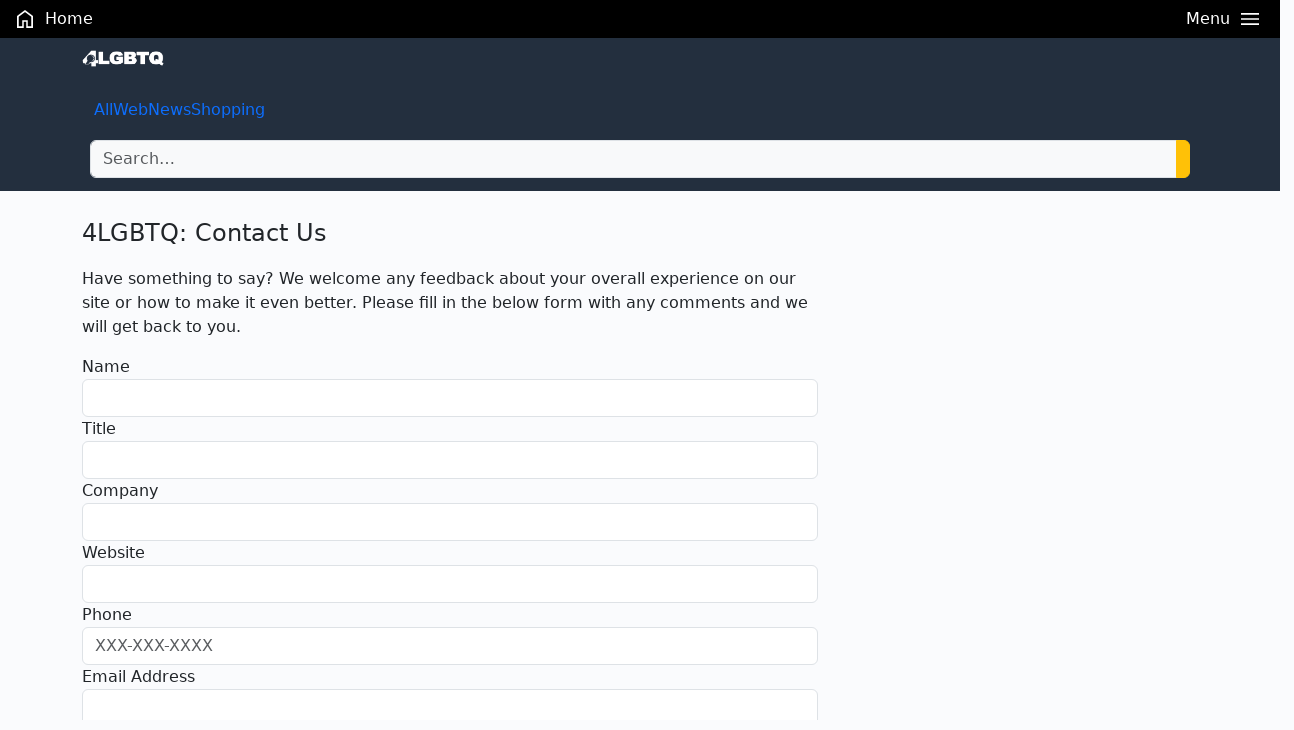

--- FILE ---
content_type: text/html; charset=UTF-8
request_url: https://www.4lgbtq.com/contact/
body_size: 10374
content:
<!DOCTYPE html>
<html lang="en">
  <head>
    <meta charset="utf-8">
    <title>4LGBTQ: Contact Us</title>
    <meta name="robots" content="index,follow">
    <meta name="title" content="4LGBTQ: Contact Us">
    <meta name="description" content="Have something to say to 4LGBTQ? Please contact us.">
    <meta name="keywords" content="4LGBTQ,contact us ,contact,form">
    <meta name="og:title" content="4LGBTQ: Contact Us">
    <meta name="og:description" content="Have something to say to 4LGBTQ? Please contact us.">
    <meta name="og:site_name" content="4LGBTQ">
    <meta name="twitter:title" content="4LGBTQ: Contact Us">
    <meta name="twitter:text:title" content="4LGBTQ: Contact Us">
    <meta name="twitter:description" content="Have something to say to 4LGBTQ? Please contact us.">
    <meta name="viewport" content="width=device-width, initial-scale=1"><!-- Open Graph -->
    <meta property="og:type" content="website">
    <meta property="og:url" content="https://www.4lgbtq.com/contact">
    <meta property="og:image" content="https://www.4search.com/4logo.png">
    <meta property="og:image:secure_url" content="https://www.4search.com/4logo.png">
    <meta property="og:image:type" content="image/png">
    <meta property="og:image:width" content="300">
    <meta property="og:image:height" content="300">
    <meta property="og:locale" content="en_US"><!-- Twitter -->
    <meta name="twitter:card" content="summary_large_image">
    <meta name="twitter:site" content="@4SearchNetwork">
    <meta name="twitter:creator" content="@4SearchNetwork">
    <meta name="twitter:image" content="https://www.4search.com/4logo.png"><!-- Microsoft / Theme -->
    <meta name="msapplication-TileColor" content="#ffffff">
    <meta name="msapplication-TileImage" content="/ms-icon-144x144.png">
    <meta name="theme-color" content="#ffffff"><!-- Adsense -->
    <meta name="google-adsense-account" content="ca-pub-3027801226109060">
    <link rel="canonical" href="https://www.4lgbtq.com/contact"><!-- Icons -->
    <link rel="apple-touch-icon" sizes="57x57" href="/apple-icon-57x57.png">
    <link rel="apple-touch-icon" sizes="60x60" href="/apple-icon-60x60.png">
    <link rel="apple-touch-icon" sizes="72x72" href="/apple-icon-72x72.png">
    <link rel="apple-touch-icon" sizes="76x76" href="/apple-icon-76x76.png">
    <link rel="apple-touch-icon" sizes="114x114" href="/apple-icon-114x114.png">
    <link rel="apple-touch-icon" sizes="120x120" href="/apple-icon-120x120.png">
    <link rel="apple-touch-icon" sizes="144x144" href="/apple-icon-144x144.png">
    <link rel="apple-touch-icon" sizes="152x152" href="/apple-icon-152x152.png">
    <link rel="apple-touch-icon" sizes="180x180" href="/apple-icon-180x180.png">
    <link rel="icon" type="image/png" sizes="192x192" href="/android-icon-192x192.png">
    <link rel="icon" type="image/png" sizes="32x32" href="/favicon-32x32.png">
    <link rel="icon" type="image/png" sizes="96x96" href="/favicon-96x96.png">
    <link rel="icon" type="image/png" sizes="16x16" href="/favicon-16x16.png">
    <link rel="icon" href="/favicon.ico">
    <link rel="preload" as="image" href="/logo/4lgbtq.com.2025.png" fetchpriority="high"><!-- Preconnects -->
    <link rel="preconnect" href="https://t0.gstatic.com" crossorigin="">
    <link rel="preconnect" href="https://t1.gstatic.com" crossorigin="">
    <link rel="preconnect" href="https://t2.gstatic.com" crossorigin="">
    <link rel="preconnect" href="https://t3.gstatic.com" crossorigin=""><!-- CRITICAL CSS: load synchronously to prevent flash -->
    <!-- 1️⃣ Fonts FIRST (so discovery starts immediately) -->
    <!-- 2️⃣ Bootstrap -->
    <link rel="stylesheet" href="/themes/public/active/assets/bootstrap-5.3.3/css/bootstrap.min.css"><!-- 3️⃣ Your CSS -->
  </head>
  <body style="background-color:#fafbfd">
    <div class="content">
      <header id="search-header" style="background-color:#232F3E">
        <nav aria-label="Primary navigation">
          <div class="row m-0 p-0" style="background-color:#000000">
            <!-- Home -->
            <div class="col-3 m-0 p-0">
              <a href="/" id="home" class="btn bg-transparent text-white d-inline-flex align-items-center" aria-label="Go to Home" style="cursor:pointer;"><span class="me-2" aria-hidden="true" style="display:inline-flex;line-height:0;"><svg xmlns="http://www.w3.org/2000/svg" height="24px" viewbox="0 -960 960 960" width="24px" fill="currentcolor" aria-hidden="true" focusable="false">
              <path d="M226.67-186.67h140v-246.66h226.66v246.66h140v-380L480-756.67l-253.33 190v380ZM160-120v-480l320-240 320 240v480H526.67v-246.67h-93.34V-120H160Zm320-352Z"></path></svg></span> <span>Home</span></a>
            </div><!-- Menu -->
            <div class="col-9 m-0 p-0">
              <div class="nav justify-content-end align-items-center" style="margin-left:5px;margin-right:5px;">
                <div class="dropdown">
                  <button id="menu" class="btn bg-transparent text-white d-inline-flex align-items-center justify-content-between" type="button" data-bs-toggle="dropdown" data-bs-auto-close="outside" aria-haspopup="menu" aria-expanded="false" aria-label="Open main menu" style="cursor:pointer;"><span class="me-2">Menu</span> <span aria-hidden="true" style="display:inline-flex;line-height:0;"><svg xmlns="http://www.w3.org/2000/svg" height="24px" viewbox="0 -960 960 960" width="24px" fill="currentcolor" aria-hidden="true" focusable="false">
                  <path d="M120-240v-66.67h720V-240H120Zm0-206.67v-66.66h720v66.66H120Zm0-206.66V-720h720v66.67H120Z"></path></svg></span></button> <!-- Dropdown menu -->
                  <ul class="dropdown-menu dropdown-menu-end shadow-lg menu-dark" aria-labelledby="menu" role="menu" style="min-width:260px;">
                    <li>
                      <a class="dropdown-item" role="menuitem" href="/about/"><i class="fa-solid fa-circle-info me-2" aria-hidden="true"></i>About</a>
                    </li>
                    <li>
                      <a class="dropdown-item" role="menuitem" href="/advertise/"><i class="fa-solid fa-bullhorn me-2" aria-hidden="true"></i>Advertise</a>
                    </li>
                    <li>
                      <a class="dropdown-item" role="menuitem" href="/contact/"><i class="fa-solid fa-envelope me-2" aria-hidden="true"></i>Contact</a>
                    </li>
                    <li>
                      <hr class="dropdown-divider">
                    </li>
                    <li>
                      <a class="dropdown-item" role="menuitem" href="/"><i class="fa-solid fa-magnifying-glass me-2" aria-hidden="true"></i>All</a>
                    </li>
                    <li>
                      <a class="dropdown-item" role="menuitem" href="/news/"><i class="fa-solid fa-magnifying-glass me-2" aria-hidden="true"></i>News / Articles</a>
                    </li>
                    <li>
                      <a class="dropdown-item" role="menuitem" href="/web/"><i class="fa-solid fa-magnifying-glass me-2" aria-hidden="true"></i>Web</a>
                    </li>
                    <li>
                      <a class="dropdown-item" role="menuitem" href="/shopping/"><i class="fa-solid fa-magnifying-glass me-2" aria-hidden="true"></i>Shopping</a>
                    </li>
                    <li>
                      <hr class="dropdown-divider">
                    </li>
                    <li>
                      <a class="dropdown-item" role="menuitem" href="/privacy-policy/"><i class="fa-solid fa-shield-halved me-2" aria-hidden="true"></i>Privacy Policy</a>
                    </li>
                    <li>
                      <a class="dropdown-item" role="menuitem" href="/terms-of-use/"><i class="fa-solid fa-scale-balanced me-2" aria-hidden="true"></i>Terms of Use</a>
                    </li>
                  </ul>
                </div>
              </div>
            </div>
          </div>
        </nav>
        <nav class="navbar navbar-expand-lg pt-2 pb-2">
          <div class="container-lg">
            <div class="row w-100 mb-0 gx-0">
              <div class="col-12 d-flex">
                <a href="/" class="m-0 p-0"><img id="logo" src="/logo/4lgbtq.com.2025.png" class="img-fluid" style="max-height:18px;" decoding="async" alt="4LGBTQ logo"></a>
                <h1 class="visually-hidden">
                  Search Results
                </h1>
              </div>
            </div>
          </div>
        </nav>
        <div class="container-lg">
          <div class="row mb-2 p-2">
            <div class="col-12">
              <!-- Tabset -->
              <div class="nav-tabs-container custom-nav-tabs-container ms-1 mb-2 mt-1">
                <ul class="nav nav-underline d-flex flex-wrap">
                  <li class="nav-item custom-nav-item">
                    <a class="nav-link slink custom-nav-link" href="/">All</a>
                  </li>
                  <li class="nav-item custom-nav-item">
                    <a class="nav-link slink custom-nav-link" href="/web/">Web</a>
                  </li>
                  <li class="nav-item custom-nav-item">
                    <a class="nav-link slink custom-nav-link" href="/news/">News</a>
                  </li>
                  <li class="nav-item custom-nav-item">
                    <a class="nav-link slink custom-nav-link" href="/shopping/">Shopping</a>
                  </li>
                </ul>
              </div>
              <script>
              function appendQueryStringToLinks() {
              const params = new URLSearchParams(window.location.search);
              if (!params.has('q')) return;

              document.querySelectorAll('a.slink').forEach(link => {
              const url = new URL(link.href, window.location.origin);
              if (!url.searchParams.has('q')) {
              url.searchParams.set('q', params.get('q'));
              link.href = url.toString();
              }
              });
              }
              appendQueryStringToLinks();
              </script> <!-- Searchbar -->
              <form id="searchm" name="searchm" class="d-flex flex-grow-1 mx-0" action="/all/search" method="get" onsubmit="return filterForm(event)" role="search" aria-label="Site search form">
                <div class="row w-100 mx-0">
                  <div class="col-12" style="padding:0px 0px 5px 0px;">
                    <div class="input-group position-relative" id="searchgroup">
                      <!-- INPUT MUST BE DIRECT CHILD -->
                      <input class="form-control" type="search" placeholder="Search…" name="q" id="q" autocomplete="off" role="combobox" aria-label="Search" aria-autocomplete="list" aria-expanded="false" aria-controls="typeahead-menu" aria-activedescendant="" style="background-color:rgb(248, 249, 250)"> <!-- TYPEAHEAD MENU (SIBLING, NOT WRAPPER) -->
                      <div id="typeahead-menu" class="ta-menu" role="listbox" aria-label="Search suggestions"></div><button class="btn btn-warning" type="submit" aria-label="Submit search" style="padding:4px 4px 4px 8px;"><span class="icon-search md" aria-hidden="true"></span></button>
                    </div><input type="hidden" name="ssi" id="ssi">
                  </div>
                </div>
              </form>
              <script>
              document.addEventListener('DOMContentLoaded', function() {

              let queryString = window.location.search;
              const hashIndex = window.location.href.indexOf('#gsc');

              if (hashIndex !== -1) {
              queryString = window.location.href.substring(0, hashIndex);
              queryString = queryString.substring(queryString.indexOf('?'));
              }

              const urlParams = new URLSearchParams(queryString);

              function setValue(control, value) {
              if (!control) return;
              if (control.type === 'checkbox' || control.type === 'radio') {
              control.checked = (control.value === value);
              } else if (control.tagName.toLowerCase() === 'select') {
              Array.from(control.options).forEach(o => o.selected = (o.value === value));
              } else {
              control.value = value;
              }
              }

              document.querySelectorAll('input, select, textarea').forEach(control => {
              if (control.name && urlParams.has(control.name)) {
              setValue(control, urlParams.get(control.name));
              }
              });
              });
              </script>
            </div>
          </div>
        </div>
      </header><!-- Main Content -->
      <main class="container">
        <div class="row">
          <!-- Left Column -->
          <div class="col-xl-8 col-lg-8 col-md-10 col-sm-12 order-1">
            <h1 style="font-size:1.5rem;margin-top:20px;;margin-bottom:20px;">
              4LGBTQ: Contact Us
            </h1>
            <div id="contact_form" class="row">
              <div class="col-12 col-sm-12 col-lg-12">
                <p>
                  Have something to say? We welcome any feedback about your overall experience on our site or how to make it even better. Please fill in the below form with any comments and we will get back to you.
                </p>
                <form role="form" id="feedbackForm" name="feedbackForm">
                  <input type="hidden" id="purpose" name="purpose" value="Contact">
                  <div class="form-group has-feedback">
                    <label class="control-label" for="name"><span class="form-control-feedback"></span><i class="glyphicon glyphicon-asterisk"></i>Name</label> <input type="text" class="form-control" id="name" name="name"> <span class="help-block" style="display: none;">Please enter your name.</span>
                  </div>
                  <div class="form-group">
                    <label class="control-label" for="name">Title</label> <input type="text" class="form-control optional" id="title" name="title">
                  </div>
                  <div class="form-group">
                    <label class="control-label" for="name">Company</label> <input type="text" class="form-control optional" id="company" name="company">
                  </div>
                  <div class="form-group">
                    <label class="control-label" for="name">Website</label> <input type="text" class="form-control optional" id="website" name="website">
                  </div>
                  <div class="form-group has-feedback">
                    <label class="control-label" for="name"><span class="form-control-feedback"></span><i class="glyphicon glyphicon-asterisk"></i>Phone</label> <input type="text" class="form-control" id="phone" name="phone" placeholder="XXX-XXX-XXXX"> <span class="help-block" style="display: none;">Please enter a valid phone number. Must be ten digits long.</span>
                  </div>
                  <div class="form-group has-feedback">
                    <label class="control-label" for="email"><span class="form-control-feedback"></span><i class="glyphicon glyphicon-asterisk"></i>Email Address</label> <input type="email" class="form-control" id="email" name="email"> <span class="help-block" style="display: none;">Please enter a valid e-mail address.</span>
                  </div>
                  <div class="form-group has-feedback">
                    <label class="control-label" for="message"><span class="form-control-feedback"></span><i class="glyphicon glyphicon-asterisk"></i>Message</label> 
                    <textarea rows="10" cols="100" class="form-control" id="message" name="message"></textarea> <span class="help-block" style="display: none;">Please enter a message.</span>
                  </div><img id="captcha" src="/pages/forms/contact-form/vender/securimage/securimage_show.php" alt="CAPTCHA Image"> <a href="#" onclick="document.getElementById('captcha').src = '/pages/forms/contact-form/vender/securimage/securimage_show.php?' + Math.random(); return false" class="btn btn-info btn-sm">Show a Different Image</a><br>
                  <div class="form-group has-feedback" style="margin-top: 10px;">
                    <label class="control-label" for="message"><span class="form-control-feedback"></span><i class="glyphicon glyphicon-asterisk"></i>Text within Image</label> <input type="text" class="form-control" name="captcha_code" id="captcha_code" placeholder="For security, please enter the code displayed in the box."> <span class="help-block" style="display: none;">Please enter the code displayed within the image.</span>
                  </div><span class="help-block" style="display: none;">Please enter a the security code.</span> <button type="submit" id="feedbackSubmit" class="btn btn-primary btn-lg" style="display: block; margin-top: 10px;">Submit</button>
                </form><br>
                <p>
                  <strong>* Indicates a required field.</strong>
                </p>
              </div>
            </div>
          </div><!-- Right Column -->
          <div class="col-xl-4 col-lg-4 col-md-12 col-sm-12 order-2">
            <!-- Right column content -->
            <p></p>
          </div>
        </div>
      </main><!-- Footer -->
      <footer class="bg-dark py-4 mt-0" aria-label="Footer">
        <div class="container-fluid">
          <div class="row m-1">
            <div class="col-lg-4 col-md-6 col-sm-12 mb-4 mb-lg-0">
              <h4 class="text-uppercase">
                Why 4LGBTQ?
              </h4>
              <p>
                4LGBTQ focuses search, curation, and AI on LGBTQ topics so users find relevant, affirming, and practical information more quickly than on general search engines. We combine curated indexes, expert review, and community feedback to reduce harmful or irrelevant results and to highlight trusted services and sellers.
              </p><br>
              <span style="font-size:.9rem;">**Content is provided on an “as is” basis. 4Internet, LLC makes no commitments regarding the content. What you see here may not be accurate and should not be relied upon. The content does not necessarily represent the views and opinions of 4Internet, LLC. You use this service and everything you see here at your own risk.</span><br>
              <h4 class="text-uppercase" style="margin-top:20px">
                Spread the Word
              </h4>
              <div class="d-flex" style="margin-bottom:20px;" role="navigation" aria-label="Social sharing links">
                <!-- Facebook -->
                 <a href="https://www.facebook.com/sharer/sharer.php?u=https://www.4lgbtq.com" class="btn btn-sm me-2" target="_blank" rel="noopener noreferrer" aria-label="Share on Facebook" style="color:#FFFFFF"><svg width="28" height="28" viewbox="0 0 24 24" fill="currentcolor" aria-hidden="true">
                <path d="M22 12a10 10 0 1 0-11.5 9.9v-7h-2.4V12h2.4V9.8c0-2.4 1.4-3.7 3.6-3.7 1 0 2 .2 2 .2v2.3h-1.1c-1.1 0-1.4.7-1.4 1.4V12h2.5l-.4 2.9h-2.1v7A10 10 0 0 0 22 12z"></path></svg></a> <!-- X / Twitter -->
                 <a href="https://twitter.com/intent/tweet?url=https://www.4lgbtq.com&text=Check%20this%20out!" class="btn btn-sm me-2" target="_blank" rel="noopener noreferrer" aria-label="Share on X (Twitter)" style="color:#FFFFFF"><svg width="28" height="28" viewbox="0 0 24 24" fill="currentcolor" aria-hidden="true">
                <path d="M18.3 2H21l-6.5 7.4L22 22h-6.3l-4.9-6.4L5.2 22H2.5l7-8L2 2h6.4l4.4 5.8L18.3 2zm-1.1 18h1.8L7.1 4H5.2l12 16z"></path></svg></a> <!-- Instagram -->
                 <a href="https://www.instagram.com/" class="btn btn-sm me-2" target="_blank" rel="noopener noreferrer" aria-label="Visit our Instagram" style="color:#FFFFFF"><svg width="28" height="28" viewbox="0 0 24 24" fill="currentcolor" aria-hidden="true">
                <path d="M7 2C4.2 2 2 4.2 2 7v10c0 2.8 2.2 5 5 5h10c2.8 0 5-2.2 5-5V7c0-2.8-2.2-5-5-5H7zm10 2c1.7 0 3 1.3 3 3v10c0 1.7-1.3 3-3 3H7c-1.7 0-3-1.3-3-3V7c0-1.7 1.3-3 3-3h10zm-5 3.5A4.5 4.5 0 1 0 16.5 12 4.5 4.5 0 0 0 12 7.5zm0 7.3A2.8 2.8 0 1 1 14.8 12 2.8 2.8 0 0 1 12 14.8zM17.8 6.2a1 1 0 1 0 0 2 1 1 0 0 0 0-2z"></path></svg></a> <!-- LinkedIn -->
                 <a href="https://www.linkedin.com/sharing/share-offsite/?url=https://www.4lgbtq.com" class="btn btn-sm me-2" target="_blank" rel="noopener noreferrer" aria-label="Share on LinkedIn" style="color:#FFFFFF"><svg width="28" height="28" viewbox="0 0 24 24" fill="currentcolor" aria-hidden="true">
                <path d="M4.98 3.5a2.5 2.5 0 1 0 0 5 2.5 2.5 0 0 0 0-5zM3 8.98h3.96V21H3zM9.98 8.98H13.8v1.64h.05c.53-1 1.84-2.05 3.79-2.05 4.05 0 4.8 2.67 4.8 6.13V21h-3.97v-5.4c0-1.29-.03-2.95-1.8-2.95-1.8 0-2.07 1.4-2.07 2.85V21H9.98z"></path></svg></a> <!-- Reddit -->
                 <a href="https://www.reddit.com/submit?url=https://www.4lgbtq.com&title=Check%20this%20out!" class="btn btn-sm me-2" target="_blank" rel="noopener noreferrer" aria-label="Share on Reddit" style="color:#FFFFFF"><svg width="28" height="28" viewbox="0 0 24 24" fill="currentcolor" aria-hidden="true">
                <path d="M22 12c0-1.1-.9-2-2-2-.5 0-1 .2-1.3.5-1.4-.9-3.4-1.5-5.6-1.6l1-4.7 3.2.7a1.5 1.5 0 1 0 .2-1.1l-3.9-.8a.8.8 0 0 0-.9.6l-1.2 5.3c-2.3.1-4.4.7-5.9 1.6A1.9 1.9 0 0 0 4 10a2 2 0 0 0 0 4c.2 0 .5 0 .7-.1.9 2.7 4 4.6 7.3 4.6s6.4-1.9 7.3-4.6c.2.1.5.1.7.1 1.1 0 2-.9 2-2zm-13.5.5a1 1 0 1 1 0-2 1 1 0 0 1 0 2zm7 0a1 1 0 1 1 0-2 1 1 0 0 1 0 2zm-7.1 2.8c.8.8 2.2 1.3 3.6 1.3s2.8-.5 3.6-1.3a.5.5 0 1 1 .7.7c-1 1-2.7 1.6-4.3 1.6s-3.3-.6-4.3-1.6a.5.5 0 1 1 .7-.7z"></path></svg></a>
              </div>
              <address>
                <strong>4Internet, LLC</strong><br>
                8275 South Eastern Ave, Suite 200-265<br>
                Las Vegas, Nevada 89123
              </address>
            </div>
            <div class="col-lg-8 col-md-6 col-sm-12 mb-4 mb-lg-0">
              <div class="row m-1">
                <div class="col-lg-2 col-md-3 col-sm-6 mb-4 mb-lg-0">
                  <h4 class="text-uppercase mb-2">
                    Resources
                  </h4>
                  <ul class="list-unstyled">
                    <li>
                      <a href="/about/" class="text-decoration-none">About Us</a>
                    </li>
                    <li>
                      <a href="/contact/" class="text-decoration-none">Contact Us</a>
                    </li>
                    <li>
                      <a href="/domains-for-sale/" class="text-decoration-none">Domains For Sale</a>
                    </li>
                  </ul>
                </div>
                <div class="col-lg-2 col-md-3 col-sm-6 mb-4 mb-lg-0">
                  <h4 class="text-uppercase">
                    Top Sites
                  </h4>
                  <ul class="list-unstyled">
                    <li>
                      <a href="https://www.4search.com/" class="text-decoration-none">4Search</a>
                    </li>
                    <li>
                      <a href="https://www.4conservative.com/" class="text-decoration-none">4Conservative</a>
                    </li>
                    <li>
                      <a href="https://www.4anything.com/" class="text-decoration-none">4Anything</a>
                    </li>
                    <li>
                      <a href="https://www.4search.black/" class="text-decoration-none">4Search.BLACK</a>
                    </li>
                    <li>
                      <a href="https://www.4crime.com/" class="text-decoration-none">4Crime</a>
                    </li>
                  </ul>
                </div>
                <div class="col-lg-2 col-md-6 col-sm-12 mb-6 mb-lg-0">
                  <h4 class="text-uppercase">
                    Sports
                  </h4>
                  <ul class="list-unstyled">
                    <li>
                      <a href="https://www.4football.com/" class="text-decoration-none">4Football</a>
                    </li>
                    <li>
                      <a href="https://www.4baseball.com/" class="text-decoration-none">4Baseball</a>
                    </li>
                    <li>
                      <a href="https://www.4basketball.com/" class="text-decoration-none">4Basketball</a>
                    </li>
                    <li>
                      <a href="https://www.4soccer.us/" class="text-decoration-none">4Soccer.US</a>
                    </li>
                    <li>
                      <a href="https://www.4mma.com/" class="text-decoration-none">4MMA</a>
                    </li>
                    <li>
                      <a href="https://www.4icehockey.com/" class="text-decoration-none">4IceHockey</a>
                    </li>
                    <li>
                      <a href="https://www.4motorsports.com/" class="text-decoration-none">4Motorsports</a>
                    </li>
                  </ul>
                </div>
                <div class="col-lg-2 col-md-6 col-sm-12">
                  <h4 class="text-uppercase">
                    People/Pets
                  </h4>
                  <ul class="list-unstyled">
                    <li>
                      <a href="https://www.4mommies.com.com/" class="text-decoration-none">4Mommies</a>
                    </li>
                    <li>
                      <a href="https://www.4boomer.com/" class="text-decoration-none">4Boomer</a>
                    </li>
                    <li>
                      <a href="https://www.4nerds.com/" class="text-decoration-none">4Nerds</a>
                    </li>
                    <li>
                      <a href="https://www.4canine.com/" class="text-decoration-none">4Canine</a>
                    </li>
                    <li>
                      <a href="https://www.4feline.com/" class="text-decoration-none">4Feline</a>
                    </li>
                  </ul>
                </div>
                <div class="col-lg-2 col-md-6 col-sm-12">
                  <h4 class="text-uppercase">
                    Arts/<br>
                    Entertainment
                  </h4>
                  <ul class="list-unstyled">
                    <li>
                      <a href="https://www.4entertainment.com/" class="text-decoration-none">4Entertainment</a>
                    </li>
                    <li>
                      <a href="https://www.4arts.com/" class="text-decoration-none">4arts</a>
                    </li>
                    <li>
                      <a href="https://www.4starwars.com/" class="text-decoration-none">4StarWars</a>
                    </li>
                    <li>
                      <a href="https://www.4startrek.com/" class="text-decoration-none">4StarTrek</a>
                    </li>
                    <li>
                      <a href="https://www.4comedy.com/" class="text-decoration-none">4Comedy</a>
                    </li>
                  </ul>
                </div>
                <div class="col-lg-2 col-md-6 col-sm-12">
                  <h4 class="text-uppercase">
                    Science/<br>
                    Technology
                  </h4>
                  <ul class="list-unstyled">
                    <li>
                      <a href="https://www.4scitech.com/" class="text-decoration-none">4SciTech</a>
                    </li>
                    <li>
                      <a href="https://www.4internet.com/" class="text-decoration-none">4Internet</a>
                    </li>
                    <li>
                      <a href="https://www.4information.com/" class="text-decoration-none">4Information</a>
                    </li>
                    <li>
                      <a href="https://www.4artificialintelligence.com/" class="text-decoration-none">4ArtificialIntelligence</a>
                    </li>
                    <li>
                      <a href="https://www.4programming.com/" class="text-decoration-none">4Programming</a>
                    </li>
                  </ul>
                </div>
              </div>
              <div class="row m-1">
                <div class="col-lg-2 col-md-3 col-sm-6 mb-4 mb-lg-0">
                  <h4 class="text-uppercase mb-2">
                    Business/<br>
                    Finance
                  </h4>
                  <ul class="list-unstyled">
                    <li>
                      <a href="https://www.4autoinsurance.com/" class="text-decoration-none">4AutoInsurance</a>
                    </li>
                    <li>
                      <a href="https://www.4healthinsurance.com/" class="text-decoration-none">4HealthInsurance</a>
                    </li>
                    <li>
                      <a href="https://www.4lifeinsurance.com/" class="text-decoration-none">4LifeInsurance</a>
                    </li>
                    <li>
                      <a href="https://www.4rentersinsurance.black/" class="text-decoration-none">4RentersInsurance</a>
                    </li>
                    <li>
                      <a href="https://www.4cryptocurrency.com/" class="text-decoration-none">4Cryptocurrency</a>
                    </li>
                    <li>
                      <a href="https://www.4retirement.com/" class="text-decoration-none">4Retirement</a>
                    </li>
                    <li>
                      <a href="https://www.4homeownersinsurance.com/" class="text-decoration-none">4HomeownersInsurance</a>
                    </li>
                  </ul>
                </div>
                <div class="col-lg-2 col-md-3 col-sm-6 mb-4 mb-lg-0">
                  <h4 class="text-uppercase">
                    Top Cities
                  </h4>
                  <ul class="list-unstyled">
                    <li>
                      <a href="https://www.4nycity.com/" class="text-decoration-none">4NYCity</a>
                    </li>
                    <li>
                      <a href="https://www.4losangeles.com/" class="text-decoration-none">4LosAngeles</a>
                    </li>
                    <li>
                      <a href="https://www.4chicago.com/" class="text-decoration-none">4Chicago</a>
                    </li>
                    <li>
                      <a href="https://www.4sandiego.com/" class="text-decoration-none">4SanDiego</a>
                    </li>
                    <li>
                      <a href="https://www.4sanantonio.com/" class="text-decoration-none">4SanAntonio</a>
                    </li>
                    <li>
                      <a href="https://www.4houston.com/" class="text-decoration-none">4Houston</a>
                    </li>
                    <li>
                      <a href="https://www.4atl.com/" class="text-decoration-none">4Atl</a>
                    </li>
                  </ul>
                </div>
                <div class="col-lg-2 col-md-6 col-sm-12 mb-6 mb-lg-0">
                  <h4 class="text-uppercase">
                    Faith/<br>
                    Religion
                  </h4>
                  <ul class="list-unstyled">
                    <li>
                      <a href="https://www.4christian.com/" class="text-decoration-none">4Christian</a>
                    </li>
                    <li>
                      <a href="https://www.4catholic.com/" class="text-decoration-none">4Catholic</a>
                    </li>
                    <li>
                      <a href="https://www.4jewish.com/" class="text-decoration-none">4jewish</a>
                    </li>
                  </ul>
                </div>
                <div class="col-lg-2 col-md-6 col-sm-12">
                  <h4 class="text-uppercase">
                    Shopping
                  </h4>
                  <ul class="list-unstyled">
                    <li>
                      <a href="https://www.4anything.com/" class="text-decoration-none">4Anything</a>
                    </li>
                    <li>
                      <a href="https://www.4electronics.com/" class="text-decoration-none">4Electronics</a>
                    </li>
                    <li>
                      <a href="https://www.4shoes.com/" class="text-decoration-none">4Shoes</a>
                    </li>
                    <li>
                      <a href="https://www.4apparel.com/" class="text-decoration-none">4apparel</a>
                    </li>
                    <li>
                      <a href="https://www.4luxury.com/" class="text-decoration-none">4luxury</a>
                    </li>
                    <li>
                      <a href="https://www.4watches.com/" class="text-decoration-none">4Watches</a>
                    </li>
                  </ul>
                </div>
                <div class="col-lg-2 col-md-6 col-sm-12">
                  <h4 class="text-uppercase">
                    Health/<br>
                    Wellness
                  </h4>
                  <ul class="list-unstyled">
                    <li>
                      <a href="https://www.4medical.com/" class="text-decoration-none">4Medical</a>
                    </li>
                    <li>
                      <a href="https://www.4painrelief.com/" class="text-decoration-none">4PainRelief</a>
                    </li>
                    <li>
                      <a href="https://www.4longevity.com/" class="text-decoration-none">4Longevity</a>
                    </li>
                  </ul>
                </div>
                <div class="col-lg-2 col-md-6 col-sm-12">
                  <h4 class="text-uppercase">
                    Politics/<br>
                    Society
                  </h4>
                  <ul class="list-unstyled">
                    <li>
                      <a href="https://www.4political.com/" class="text-decoration-none">4Political</a>
                    </li>
                    <li>
                      <a href="https://www.4conservative.com/" class="text-decoration-none">4Conservative</a>
                    </li>
                    <li>
                      <a href="https://www.4libertarian.com/" class="text-decoration-none">4Libertarian</a>
                    </li>
                    <li>
                      <a href="https://www.4opinions.com/" class="text-decoration-none">4Opinions</a>
                    </li>
                    <li>
                      <a href="https://www.4liberal.com/" class="text-decoration-none">4Liberal</a>
                    </li>
                  </ul>
                </div>
              </div>
            </div>
          </div><!-- Footer Bottom -->
          <!-- Horizontal Line -->
          <hr class="bg-white my-4">
          <!-- Bottom Section -->
          <div class="d-flex justify-content-between align-items-start flex-wrap">
            <!-- Site Logo -->
            <div></div><!-- Navigation Links and Copyright -->
            <div class="d-flex flex-column align-items-end">
              <!-- Links -->
              <div class="mb-0">
                <a href="/" class="text-decoration-none fw-bold me-3">Home</a> <a href="/privacy-policy/" class="text-decoration-none fw-bold me-3">Privacy Policy</a> <a href="/terms-of-use/" class="text-decoration-none fw-bold">Terms of Use</a>
              </div><!-- Copyright Notice -->
              <div>
                <p class="mb-0 small">
                  © 2012-2025 4Internet, LLC. All rights reserved.
                </p>
              </div>
            </div>
          </div>
        </div>
      </footer>
    </div>
    <script>
    if ('serviceWorker' in navigator) {
    navigator.serviceWorker.getRegistrations().then(regs => {
    regs.forEach(reg => reg.unregister());
    });
    }
    </script> <!-- Bootstrap Bundle with Popper -->
    <script src="https://cdnjs.cloudflare.com/ajax/libs/bootstrap/5.3.3/js/bootstrap.bundle.min.js" integrity="sha512-7Pi/otdlbbCR+LnW+F7PwFcSDJOuUJB3OxtEHbg4vSMvzvJjde4Po1v4BR9Gdc9aXNUNFVUY+SK51wWT8WF0Gg==" crossorigin="anonymous" referrerpolicy="no-referrer"></script> 
    <script>

    (function () {
    'use strict';

    /**
    * Vanilla Typeahead for 4Search (ARIA-compliant)
    * - Fetches /sugg?term=QUERY returning [{label:"..."}]
    * - Debounce + AbortController + cache
    * - Keyboard navigation + click selection
    * - Proper combobox / listbox semantics (ARIA 1.2)
    */
    function initVanillaTypeahead(opts) {
    const input = document.querySelector(opts.inputSelector);
    if (!input) return;

    const endpoint   = opts.endpoint || '/sugg?term=%QUERY';
    const minChars   = Number.isFinite(opts.minChars) ? opts.minChars : 2;
    const limit      = Number.isFinite(opts.limit) ? opts.limit : 10;
    const debounceMs = Number.isFinite(opts.debounceMs) ? opts.debounceMs : 120;

    // Ensure correct role on input
    input.setAttribute('role', 'combobox');
    input.setAttribute('aria-autocomplete', 'list');
    input.setAttribute('aria-expanded', 'false');
    input.setAttribute('autocomplete', 'off');

    // Create or reuse menu
    let menu = document.querySelector(opts.menuSelector || '#typeahead-menu');
    if (!menu) {
      menu = document.createElement('div');
      menu.id = 'typeahead-menu';
      menu.className = 'ta-menu';
      menu.setAttribute('role', 'listbox');
      menu.setAttribute('aria-label', 'Search suggestions');

      const parent = input.parentElement;
      if (parent && getComputedStyle(parent).position === 'static') {
        parent.classList.add('position-relative');
      }
      (parent || document.body).appendChild(menu);
    }

    // ARIA linkage
    const listId = menu.id || ('ta-' + Math.random().toString(16).slice(2));
    menu.id = listId;
    input.setAttribute('aria-controls', listId);

    let activeIndex = -1;
    let items = [];
    let timer = null;
    let aborter = null;
    const cache = new Map(); // query -> labels[]

    function openMenu() {
      if (!items.length) return closeMenu();
      menu.style.display = 'block';
      input.setAttribute('aria-expanded', 'true');
    }

    function closeMenu() {
      menu.style.display = 'none';
      input.setAttribute('aria-expanded', 'false');
      input.removeAttribute('aria-activedescendant');
      activeIndex = -1;
      updateActive();
    }

    function setItems(newItems) {
      items = (newItems || []).slice(0, limit);
      activeIndex = -1;
      render();
    }

    function render() {
      if (!items.length) {
        menu.innerHTML = '';
        return closeMenu();
      }

      menu.innerHTML = '';
      const frag = document.createDocumentFragment();

      items.forEach((label, idx) => {
        const opt = document.createElement('div');
        const optId = 'ta-option-' + idx;

        opt.id = optId;
        opt.className = 'ta-item';
        opt.setAttribute('role', 'option');
        opt.setAttribute('aria-selected', 'false');
        opt.dataset.index = String(idx);
        opt.textContent = label;

        opt.addEventListener('mousedown', (e) => {
          e.preventDefault(); // prevent blur
          choose(idx);
        });

        frag.appendChild(opt);
      });

      if (opts.showHint !== false) {
        const hint = document.createElement('div');
        hint.className = 'ta-hint';
        hint.textContent = '↑↓ to navigate • Enter to select • Esc to close';
        frag.appendChild(hint);
      }

      menu.appendChild(frag);
      updateActive();
      openMenu();
    }

    function updateActive() {
      const options = menu.querySelectorAll('[role="option"]');

      options.forEach((opt, i) => {
        const isActive = (i === activeIndex);
        opt.classList.toggle('is-active', isActive);
        opt.setAttribute('aria-selected', isActive ? 'true' : 'false');
      });

      if (activeIndex >= 0 && activeIndex < options.length) {
        const activeOpt = options[activeIndex];
        input.setAttribute('aria-activedescendant', activeOpt.id);
        activeOpt.scrollIntoView({ block: 'nearest' });
      } else {
        input.removeAttribute('aria-activedescendant');
      }
    }

    function choose(idx) {
      if (idx < 0 || idx >= items.length) return;
      input.value = items[idx];
      closeMenu();

      if (opts.submitOnSelect) {
        const form = input.form;
        if (form) form.submit();
      }
    }

    function buildUrl(q) {
      return endpoint.replace('%QUERY', encodeURIComponent(q));
    }

    async function fetchSuggestions(q) {
      if (cache.has(q)) return cache.get(q);

      if (aborter) aborter.abort();
      aborter = new AbortController();

      const res = await fetch(buildUrl(q), {
        signal: aborter.signal,
        credentials: 'same-origin',
        headers: { 'Accept': 'application/json' }
      });

      if (!res.ok) return [];

      const data = await res.json();
      const out = Array.isArray(data)
        ? data.map(x => (x && typeof x.label === 'string' ? x.label : '')).filter(Boolean)
        : [];

      cache.set(q, out);
      return out;
    }

    function scheduleFetch() {
      const q = (input.value || '').trim();
      if (timer) clearTimeout(timer);

      if (q.length < minChars) {
        setItems([]);
        return;
      }

      timer = setTimeout(async () => {
        try {
          const results = await fetchSuggestions(q);
          if ((input.value || '').trim() === q) {
            setItems(results);
          }
        } catch (err) {
          if (err && err.name !== 'AbortError') {
            setItems([]);
          }
        }
      }, debounceMs);
    }

    // Input events
    input.addEventListener('input', scheduleFetch);

    input.addEventListener('keydown', (e) => {
      if (menu.style.display !== 'block') {
        if (e.key === 'ArrowDown' && items.length) {
          e.preventDefault();
          openMenu();
        }
        return;
      }

      switch (e.key) {
        case 'Escape':
          e.preventDefault();
          closeMenu();
          break;

        case 'ArrowDown':
          e.preventDefault();
          activeIndex = Math.min(activeIndex + 1, items.length - 1);
          updateActive();
          break;

        case 'ArrowUp':
          e.preventDefault();
          activeIndex = Math.max(activeIndex - 1, 0);
          updateActive();
          break;

        case 'Enter':
          if (activeIndex >= 0) {
            e.preventDefault();
            choose(activeIndex);
          }
          break;
      }
    });

    // Blur / outside click
    input.addEventListener('blur', () => {
      setTimeout(closeMenu, 120);
    });

    document.addEventListener('click', (e) => {
      if (e.target === input) return;
      if (menu.contains(e.target)) return;
      closeMenu();
    });
    }

    document.addEventListener('DOMContentLoaded', function () {
    initVanillaTypeahead({
      inputSelector: '#q',
      menuSelector: '#typeahead-menu',
      endpoint: '/sugg?term=%QUERY',
      minChars: 2,
      limit: 10,
      debounceMs: 120,
      submitOnSelect: false,
      showHint: true
    });
    });
    })();
    </script> 
    <script>

    document.addEventListener("DOMContentLoaded", function () {

    const form = document.querySelector("form");
    const qBox = document.getElementById("q");
    const appendTerm = " LGBTQ";

    if (!form || !qBox) return;

    form.addEventListener("submit", function (e) {
    e.preventDefault();

    let value = qBox.value.trim();
    const cleanAppend = appendTerm.trim();

    // Prevent duplicates
    const regex = new RegExp("(^|\\s)" + cleanAppend + "(\\s|$)", "i");
    if (cleanAppend && !regex.test(value)) {
      value += appendTerm;
    }

    // Build URL from action
    const action = form.getAttribute("action") || window.location.pathname;
    const url = new URL(action, window.location.origin);

    // Collect ALL form fields
    const formData = new FormData(form);

    // Override q only
    formData.set("q", value);

    // Apply params
    for (const [key, val] of formData.entries()) {
      if (val !== null && val !== "") {
        url.searchParams.set(key, val);
      }
    }

    // Navigate
    window.location.href = url.toString();
    });

    });
    </script> 
    <script src="/themes/public/active/assets/custom.js?ver=20" defer></script> 
    <script src="/themes/public/active/assets/sidebar.js?ver=20" defer></script> 
    <script defer src="/themes/public/active/assets/tracking.js?ver=20"></script> 
    <script>

    // Smooth scroll triggered by span "pseudo-links"
    document.addEventListener("DOMContentLoaded", () => {
    document.querySelectorAll('span.scroll-to').forEach(span => {
        span.addEventListener("click", function () {
            const targetID = this.getAttribute("data-scroll");
            if (!targetID) return;

            const target = document.querySelector(targetID);
            if (!target) return;

            target.scrollIntoView({
                behavior: "smooth",
                block: "start"
            });

            // Optional: update the URL hash without causing default jump
            history.pushState(null, "", targetID);
        });
    });
    });
    </script> 
    <script src="/pages/forms/contact-form/js/contact-form.js?ver=4"></script>
  <script defer src="https://static.cloudflareinsights.com/beacon.min.js/vcd15cbe7772f49c399c6a5babf22c1241717689176015" integrity="sha512-ZpsOmlRQV6y907TI0dKBHq9Md29nnaEIPlkf84rnaERnq6zvWvPUqr2ft8M1aS28oN72PdrCzSjY4U6VaAw1EQ==" data-cf-beacon='{"version":"2024.11.0","token":"eda65a4c5cf74afebe5364971f05c4a9","r":1,"server_timing":{"name":{"cfCacheStatus":true,"cfEdge":true,"cfExtPri":true,"cfL4":true,"cfOrigin":true,"cfSpeedBrain":true},"location_startswith":null}}' crossorigin="anonymous"></script>
</body>
</html>

--- FILE ---
content_type: application/javascript
request_url: https://www.4lgbtq.com/pages/forms/contact-form/js/contact-form.js?ver=4
body_size: 525
content:
$(document).ready(function() {
  $("#feedbackSubmit").click(function() {
    //clear any errors
    contactForm.clearErrors();

    //do a little client-side validation -- check that each field has a value and e-mail field is in proper format
    var hasErrors = false;
    $('#feedbackForm input,textarea').not('.optional').each(function() {
      if (!$(this).val()) {
        hasErrors = true;
        contactForm.addError($(this));
      }
    });

    var $email = $('#email');
    if (!contactForm.isValidEmail($email.val())) {
      hasErrors = true;
      contactForm.addError($email);
    }

    var $phone = $('#phone');
    if (!contactForm.isValidPhone($phone.val())) {
      hasErrors = true;
      contactForm.addError($phone);
    }

    //if errors, stop
    if (hasErrors) return false;

    //send the feedback e-mail
    $.ajax({
      type: "POST",
      url: "/contactsubmit",
      data: $("#feedbackForm").serialize(),
      dataType: "json",
      success: function(response) {

        // Build readable submitted data block
        var submitted = "<strong>You submitted:</strong><br>";
        $.each(response.data, function(key, value) {
          submitted += key + ": " + $('<div/>').text(value).html() + "<br>";
        });

        contactForm.addAjaxMessage(response.message + "<br><br>" + submitted, false);

        alert("Submission Successful");

        // Refresh Captcha
        $('#captcha').attr('src', '/pages/forms/contact-form/vender/securimage/securimage_show.php?' + Math.random());
      },
      error: function(response) {
        alert("Submission Failed. Please try again later.");
        contactForm.addAjaxMessage(response.responseJSON.message, true);
      }
    });

    return false;
  });
});

//namespace
var contactForm = {
  isValidEmail: function(email) {
    var regex = /^([a-zA-Z0-9_.+-])+\@(([a-zA-Z0-9-])+\.)+([a-zA-Z0-9]{2,4})+$/;
    return regex.test(email);
  },

  isValidPhone: function(phone) {
    phone = phone.replace(/[^0-9]/g, '');
    return (phone.length === 10);
  },

  clearErrors: function() {
    $('#emailAlert').remove();
    $('#feedbackForm .help-block').hide();
    $('#feedbackForm .form-group').removeClass('has-error');
  },

  addError: function($input) {
    $input.siblings('.help-block').show();
    $input.parent('.form-group').addClass('has-error');
  },

  addAjaxMessage: function(msg, isError) {
    $("#feedbackSubmit").after(
      '<div id="emailAlert" class="alert alert-' + (isError ? 'danger' : 'success') +
      '" style="margin-top: 5px;">' + msg + '</div>'
    );
  }
};
